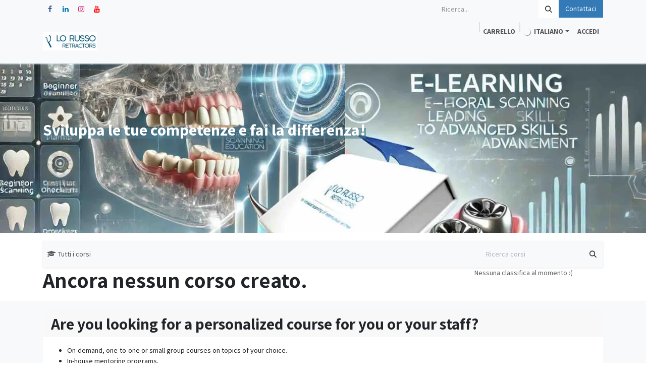

--- FILE ---
content_type: text/html; charset=utf-8
request_url: https://www.lorussoretractors.com/slides
body_size: 12902
content:
<!DOCTYPE html>
<html lang="it-IT" data-website-id="1" data-main-object="ir.ui.view(3388,)">
    <head>
        <meta charset="utf-8"/>
        <meta http-equiv="X-UA-Compatible" content="IE=edge"/>
        <meta name="viewport" content="width=device-width, initial-scale=1"/>
        <meta name="generator" content="Odoo"/>
        <meta name="description" content="Corsi online sulla scansione intraorale di arcate edentule, impianti, denti naturali, per protesi rimovibili o fisse basate su workflow digitale"/>
        <meta name="keywords" content="education,scansione intraorale,arcate edentule,intraoral scanning,edentulous arches"/>
            
        <meta property="og:type" content="website"/>
        <meta property="og:title" content="LO RUSSO RETRACTORS | online courses"/>
        <meta property="og:site_name" content="lorussoretractors"/>
        <meta property="og:url" content="https://www.lorussoretractors.com/slides"/>
        <meta property="og:image" content="https://www.lorussoretractors.com/web/image/website/1/logo?unique=f3ae96b"/>
        <meta property="og:description" content="Corsi online sulla scansione intraorale di arcate edentule, impianti, denti naturali, per protesi rimovibili o fisse basate su workflow digitale"/>
            
        <meta name="twitter:card" content="summary_large_image"/>
        <meta name="twitter:title" content="LO RUSSO RETRACTORS | online courses"/>
        <meta name="twitter:image" content="https://www.lorussoretractors.com/web/image/website/1/logo?unique=f3ae96b"/>
        <meta name="twitter:description" content="Corsi online sulla scansione intraorale di arcate edentule, impianti, denti naturali, per protesi rimovibili o fisse basate su workflow digitale"/>
        
        <link rel="alternate" hreflang="en" href="https://www.lorussoretractors.com/en/slides"/>
        <link rel="alternate" hreflang="it" href="https://www.lorussoretractors.com/slides"/>
        <link rel="alternate" hreflang="x-default" href="https://www.lorussoretractors.com/slides"/>
        <link rel="canonical" href="https://www.lorussoretractors.com/slides"/>
        
        <link rel="preconnect" href="https://fonts.gstatic.com/" crossorigin=""/>
        <title>LO RUSSO RETRACTORS | online courses</title>
        <link type="image/x-icon" rel="shortcut icon" href="/web/image/website/1/favicon?unique=2b299e5"/>
        <link rel="preload" href="/web/static/src/libs/fontawesome/fonts/fontawesome-webfont.woff2?v=4.7.0" as="font" crossorigin=""/>
        <link type="text/css" rel="stylesheet" href="/web/assets/1/ffee24d/web.assets_frontend.min.css"/>
            <script src="/website/static/src/js/content/cookie_watcher.js"></script>
            <script>
                watch3rdPartyScripts(["youtu.be", "youtube.com", "youtube-nocookie.com", "instagram.com", "instagr.am", "ig.me", "vimeo.com", "dailymotion.com", "dai.ly", "youku.com", "tudou.com", "facebook.com", "facebook.net", "fb.com", "fb.me", "fb.watch", "tiktok.com", "x.com", "twitter.com", "t.co", "googletagmanager.com", "google-analytics.com", "google.com", "google.ad", "google.ae", "google.com.af", "google.com.ag", "google.al", "google.am", "google.co.ao", "google.com.ar", "google.as", "google.at", "google.com.au", "google.az", "google.ba", "google.com.bd", "google.be", "google.bf", "google.bg", "google.com.bh", "google.bi", "google.bj", "google.com.bn", "google.com.bo", "google.com.br", "google.bs", "google.bt", "google.co.bw", "google.by", "google.com.bz", "google.ca", "google.cd", "google.cf", "google.cg", "google.ch", "google.ci", "google.co.ck", "google.cl", "google.cm", "google.cn", "google.com.co", "google.co.cr", "google.com.cu", "google.cv", "google.com.cy", "google.cz", "google.de", "google.dj", "google.dk", "google.dm", "google.com.do", "google.dz", "google.com.ec", "google.ee", "google.com.eg", "google.es", "google.com.et", "google.fi", "google.com.fj", "google.fm", "google.fr", "google.ga", "google.ge", "google.gg", "google.com.gh", "google.com.gi", "google.gl", "google.gm", "google.gr", "google.com.gt", "google.gy", "google.com.hk", "google.hn", "google.hr", "google.ht", "google.hu", "google.co.id", "google.ie", "google.co.il", "google.im", "google.co.in", "google.iq", "google.is", "google.it", "google.je", "google.com.jm", "google.jo", "google.co.jp", "google.co.ke", "google.com.kh", "google.ki", "google.kg", "google.co.kr", "google.com.kw", "google.kz", "google.la", "google.com.lb", "google.li", "google.lk", "google.co.ls", "google.lt", "google.lu", "google.lv", "google.com.ly", "google.co.ma", "google.md", "google.me", "google.mg", "google.mk", "google.ml", "google.com.mm", "google.mn", "google.com.mt", "google.mu", "google.mv", "google.mw", "google.com.mx", "google.com.my", "google.co.mz", "google.com.na", "google.com.ng", "google.com.ni", "google.ne", "google.nl", "google.no", "google.com.np", "google.nr", "google.nu", "google.co.nz", "google.com.om", "google.com.pa", "google.com.pe", "google.com.pg", "google.com.ph", "google.com.pk", "google.pl", "google.pn", "google.com.pr", "google.ps", "google.pt", "google.com.py", "google.com.qa", "google.ro", "google.ru", "google.rw", "google.com.sa", "google.com.sb", "google.sc", "google.se", "google.com.sg", "google.sh", "google.si", "google.sk", "google.com.sl", "google.sn", "google.so", "google.sm", "google.sr", "google.st", "google.com.sv", "google.td", "google.tg", "google.co.th", "google.com.tj", "google.tl", "google.tm", "google.tn", "google.to", "google.com.tr", "google.tt", "google.com.tw", "google.co.tz", "google.com.ua", "google.co.ug", "google.co.uk", "google.com.uy", "google.co.uz", "google.com.vc", "google.co.ve", "google.co.vi", "google.com.vn", "google.vu", "google.ws", "google.rs", "google.co.za", "google.co.zm", "google.co.zw", "google.cat"]);
            </script>
        <script id="web.layout.odooscript" type="text/javascript">
            var odoo = {
                csrf_token: "abe599411394ce3ce721662355f7e4c9111d5e22o1800485950",
                debug: "",
            };
        </script>
        <script type="text/javascript">
            odoo.__session_info__ = {"is_admin": false, "is_system": false, "is_public": true, "is_internal_user": false, "is_website_user": true, "uid": null, "registry_hash": "c162219c6909a031922657bc395c60c9d63006f804ed82c0954248ae09e119bc", "is_frontend": true, "profile_session": null, "profile_collectors": null, "profile_params": null, "show_effect": true, "currencies": {"1": {"name": "EUR", "symbol": "\u20ac", "position": "after", "digits": [69, 2]}, "2": {"name": "USD", "symbol": "$", "position": "after", "digits": [69, 2]}}, "quick_login": true, "bundle_params": {"lang": "it_IT", "website_id": 1}, "test_mode": false, "websocket_worker_version": "19.0-2", "translationURL": "/website/translations", "geoip_country_code": "US", "geoip_phone_code": 1, "lang_url_code": "it", "add_to_cart_action": "stay"};
            if (!/(^|;\s)tz=/.test(document.cookie)) {
                const userTZ = Intl.DateTimeFormat().resolvedOptions().timeZone;
                document.cookie = `tz=${userTZ}; path=/`;
            }
        </script>
        <script type="text/javascript" defer="defer" src="/web/assets/1/646ceee/web.assets_frontend_minimal.min.js" onerror="__odooAssetError=1"></script>
        <script type="text/javascript" data-src="/web/assets/1/94af827/web.assets_frontend_lazy.min.js" onerror="__odooAssetError=1"></script>
        
            <script id="tracking_code" async="async" src="about:blank" data-need-cookies-approval="true" data-nocookie-src="https://www.googletagmanager.com/gtag/js?id=G-81N54W5F8T"></script>
            <script id="tracking_code_config">
                window.dataLayer = window.dataLayer || [];
                function gtag(){dataLayer.push(arguments);}
                gtag('consent', 'default', {
                    'ad_storage': 'denied',
                    'ad_user_data': 'denied',
                    'ad_personalization': 'denied',
                    'analytics_storage': 'denied',
                });
                gtag('js', new Date());
                gtag('config', 'G-81N54W5F8T');
                function allConsentsGranted() {
                    gtag('consent', 'update', {
                        'ad_storage': 'granted',
                        'ad_user_data': 'granted',
                        'ad_personalization': 'granted',
                        'analytics_storage': 'granted',
                    });
                }
                    document.addEventListener(
                        "optionalCookiesAccepted",
                        allConsentsGranted,
                        {once: true}
                    );
            </script>
            <script id="plausible_script" name="plausible" defer="defer" data-domain="eldosrl.odoo.com" src="https://download.odoo.com/js/plausi_saas.js"></script>
            
            <script type="application/ld+json">
{
    "@context": "http://schema.org",
    "@type": "Organization",
    "name": "ELDO s.r.l.",
    "logo": "https://www.lorussoretractors.com/logo.png?company=1",
    "url": "https://www.lorussoretractors.com"
}
            </script>

             
                    <script>
            
                if (!window.odoo) {
                    window.odoo = {};
                }
                odoo.__session_info__ = odoo.__session_info__ || {
                    websocket_worker_version: "19.0-2"
                }
                odoo.__session_info__ = Object.assign(odoo.__session_info__, {
                    livechatData: {
                        can_load_livechat: false,
                        serverUrl: "https://lorussoretractors.odoo.com",
                        options: {},
                    },
                    test_mode: false,
                });
            
                    </script>
        
    </head>
    <body class="o_wslides_body">
        



        <div id="wrapwrap" class="   ">
            <a class="o_skip_to_content btn btn-primary rounded-0 visually-hidden-focusable position-absolute start-0" href="#wrap">Passa al contenuto</a>
                <header id="top" data-anchor="true" data-name="Header" data-extra-items-toggle-aria-label="Pulsante articoli extra" class="   o_header_standard" style=" ">
    <nav data-name="Navbar" aria-label="Main" class="navbar navbar-expand-lg navbar-light o_colored_level o_cc o_header_force_no_radius d-none d-lg-block p-0 shadow-sm rounded-0 ">
        
            <div id="o_main_nav" class="o_main_nav">
                <div aria-label="In alto" class="o_header_sales_three_top o_header_hide_on_scroll position-relative border-bottom z-1 o_border_contrast">
                    <div class="container d-flex justify-content-between gap-3 h-100">
                        <ul class="navbar-nav align-items-center gap-3 py-1">
                            
        <li class="">
            <div class="o_header_social_links ">
                <div class="s_social_media o_not_editable oe_unmovable oe_unremovable" data-snippet="s_social_media" data-name="Social Media">
                    <h5 class="s_social_media_title d-none">Seguici</h5>
<a href="/website/social/facebook" class="s_social_media_facebook o_nav-link_secondary nav-link m-0 p-0 text-decoration-none" target="_blank" aria-label="Facebook">
                        <i class="fa fa-facebook fa-stack p-1 o_editable_media" contenteditable="false">​</i>
                    </a>
<a href="/website/social/linkedin" class="s_social_media_linkedin o_nav-link_secondary nav-link m-0 p-0 text-decoration-none" target="_blank" aria-label="LinkedIn">
                        <i class="fa fa-linkedin fa-stack p-1 o_editable_media" contenteditable="false">​</i>
                    </a>
<a href="/website/social/instagram" class="s_social_media_instagram o_nav-link_secondary nav-link m-0 p-0 text-decoration-none" target="_blank" aria-label="Instagram">
                        <i class="fa fa-instagram fa-stack p-1 o_editable_media" contenteditable="false">​</i>
                    </a>
<a href="/website/social/youtube" class="o_nav-link_secondary nav-link m-0 p-0 text-decoration-none s_social_media_youtube" target="_blank" aria-label="YouTube">
                        <i class="fa fa-stack p-1 o_editable_media fa-youtube" contenteditable="false">​</i>
                    </a>
</div>
            </div>
        </li>
                            
                        </ul>
                        <ul class="navbar-nav">
                            
        <li class="">
    <form method="get" class="o_searchbar_form s_searchbar_input h-100 z-0" action="/website/search" data-snippet="s_searchbar_input">
            <div role="search" class="input-group h-100">
        <input type="search" name="search" class="search-query form-control oe_search_box border-0 border-start rounded-0 border-0 bg-light" placeholder="Ricerca..." data-search-type="all" data-limit="5" data-display-image="true" data-display-description="true" data-display-extra-link="true" data-display-detail="true" data-order-by="name asc"/>
        <button type="submit" aria-label="Cerca" title="Cerca" class="btn oe_search_button rounded-0 bg-o-color-4">
            <i class="oi oi-search"></i>
        </button>
    </div>

            <input name="order" type="hidden" class="o_search_order_by oe_unremovable" value="name asc"/>
            
        </form>
        </li>
                            
        <div class="oe_structure oe_structure_solo ">
        <section class="s_text_block oe_unremovable oe_unmovable" data-snippet="s_text_block" data-name="Text">
                <div class="container h-100 h-100">
                    <a href="/contactus" class="btn btn-primary btn_cta oe_unremovable btn_ca w-100 d-flex align-items-center h-100 rounded-0 d-flex align-items-center h-100 rounded-0">Contattaci</a>
                </div>
            </section>
            </div>
                        </ul>
                    </div>
                </div>
                <div aria-label="In basso" class="container d-flex align-items-center py-2">
                    
    <a data-name="Navbar Logo" href="/" class="navbar-brand logo me-4">
            
            <span role="img" aria-label="Logo of lorussoretractors" title="lorussoretractors"><img src="/web/image/website/1/logo/lorussoretractors?unique=2b299e5" class="img img-fluid" width="95" height="40" alt="lorussoretractors" loading="lazy"/></span>
        </a>
    
                    <div class="flex-fill min-w-0">
                        <ul class="o_header_sales_three_small_links navbar-nav justify-content-end align-items-center gap-2 w-100 o_header_separator">
                            
        <li class="position-relative divider d-none"></li> 
        <li class="o_wsale_my_cart  position-relative">
            <a href="/shop/cart" aria-label="Carrello e-commerce" class="nav-link d-flex flex-row-reverse align-items-center text-uppercase fw-bold">
                <div class="d-contains">
                    <sup class="my_cart_quantity badge bg-primary top-0 d-block ms-2 d-none">0</sup>
                </div>
                <span class="">Carrello</span>
            </a>
        </li>
        <li class="o_wsale_my_wish d-none position-relative o_wsale_my_wish_hide_empty">
            <a href="/shop/wishlist" class="nav-link d-flex flex-row-reverse align-items-center text-uppercase fw-bold">
                <div class="d-contains">
                    <sup class="my_wish_quantity o_animate_blink badge bg-primary top-0 d-block ms-2 d-none">0</sup>
                </div>
                <span class="">Lista dei desideri</span>
            </a>
        </li>
        <li data-name="Language Selector" class="o_header_language_selector position-relative">
        <div class="js_language_selector  dropdown d-print-none">
            <button type="button" data-bs-toggle="dropdown" aria-haspopup="true" aria-expanded="true" class="border-0 dropdown-toggle nav-link d-flex align-items-center fw-bold text-uppercase o_nav-link_secondary">
  <img class="o_lang_flag" style="" src="?height=25" loading="lazy"/>
                <span class="ms-1"> Italiano</span>
            </button>
            <div role="menu" class="dropdown-menu dropdown-menu-end">
                    <a class="dropdown-item js_change_lang " role="menuitem" href="/en/slides" data-url_code="en" title="English (US)">
  <img class="o_lang_flag" style="" src="?height=25" loading="lazy"/>
                        <span class="ms-1">English (US)</span>
                    </a>
                    <a class="dropdown-item js_change_lang active" role="menuitem" href="/slides" data-url_code="it" title=" Italiano">
  <img class="o_lang_flag" style="" src="?height=25" loading="lazy"/>
                        <span class="ms-1"> Italiano</span>
                    </a>
            </div>
        </div>
        </li>
                            
            <li class="position-relative o_no_autohide_item">
                <a href="/web/login" class="nav-link fw-bold text-uppercase o_nav-link_secondary">Accedi</a>
            </li>
                            
                        </ul>
                        
    <ul role="menu" id="top_menu" class="nav navbar-nav top_menu o_menu_loading  justify-content-start nav-pills">
        
                            

    <li role="presentation" class="nav-item ">
        <a role="menuitem" href="/" class="nav-link ">
            <span>Home</span>
        </a>
    </li>

    <li role="presentation" class="nav-item ">
        <a role="menuitem" href="/shop" class="nav-link ">
            <span>Negozio</span>
        </a>
    </li>

    <li role="presentation" class="nav-item ">
        <a role="menuitem" href="/retractor-system" class="nav-link ">
            <span>Retractor System</span>
        </a>
    </li>

    <li role="presentation" class="nav-item ">
        <a role="menuitem" href="/slides" class="nav-link active">
            <span>Formazione</span>
        </a>
    </li>

    <li role="presentation" class="nav-item position-static  dropdown">
        <a href="#" data-bs-toggle="dropdown" data-bs-auto-close="outside" role="menuitem" class="dropdown-toggle nav-link o_mega_menu_toggle  " data-bs-display="static">
            <span>Risorse</span>
        </a>
        
        <div data-name="Mega Menu" role="menuitem" class="o_mega_menu dropdown-menu o_no_parent_editor border-top-0">
    












<section class="s_mega_menu_big_icons_subtitles pt24 pb24 o_colored_level o_cc o_cc1" style="position: relative;" data-bs-original-title="" title="" aria-describedby="tooltip229606">
        
        <div class="container">
            <div class="row align-items-start o_we_force_no_transition" data-bs-original-title="" title="" aria-describedby="tooltip863608">
                
                <div class="o_colored_level g- g-height-8 col-lg-4">
                    <nav class="nav flex-column w-100">
    <a href="/slides" class="nav-link px-2 my-2 rounded oe_unremovable" data-name="Menu Item" data-bs-original-title="" title="">
        <div class="d-flex align-items-center">
            <span class="fa fa-mortar-board rounded rounded-circle me-3" style="background-color: rgb(206, 231, 247) !important;"></span>
            <div class="flex-grow-1">
                <h4 class="mt-0 mb-0" data-bs-original-title="" title="" aria-describedby="tooltip81733">Formazione online</h4>
                <font style="font-size: 14px;" data-bs-original-title="" title="" aria-describedby="tooltip907876">Impariamo insieme</font></div>
        </div>
    </a><a href="/event" class="nav-link px-2 my-2 rounded oe_unremovable" data-name="Menu Item" data-bs-original-title="" title="">
        <div class="d-flex align-items-center">
            <span class="fa fa-user me-3 rounded rounded-circle" style="background-color: rgb(206, 231, 247) !important;" data-bs-original-title="" title="" aria-describedby="tooltip752780"></span>
            <div class="flex-grow-1">
                <h4 class="mt-0 mb-0" data-bs-original-title="" title="" aria-describedby="tooltip81733">Formazione in presenza</h4>
                <font style="font-size: 14px;" data-bs-original-title="" title="" aria-describedby="tooltip907876">Incontriamoci per imparare</font></div>
        </div>
    </a>
    <a href="/servizi" class="nav-link px-2 my-2 rounded oe_unremovable" data-name="Menu Item" data-bs-original-title="" title="">
        <div class="d-flex align-items-center">
            <i class="fa rounded rounded-circle me-3 fa-handshake-o" data-bs-original-title="" title="" aria-describedby="tooltip386261" style="background-color: rgb(206, 231, 247) !important;"></i>
            <div class="flex-grow-1">
                <h4 class="mt-0 mb-0" data-bs-original-title="" title="" aria-describedby="tooltip908079">Servizi di consulenza</h4>
                <font style="font-size: 14px;" data-bs-original-title="" title="" aria-describedby="tooltip547425">Trova la soluzione adatta a te</font>
            </div>
        </div>
    </a><a href="/ricerca" class="nav-link px-2 my-2 rounded oe_unremovable" data-name="Menu Item" data-bs-original-title="" title="">
        <div class="d-flex align-items-center">
            <span class="fa fa-refresh rounded-circle me-3 rounded" data-bs-original-title="" title="" aria-describedby="tooltip644496" style="background-color: rgb(206, 231, 247) !important;"></span>
            <div class="flex-grow-1" data-bs-original-title="" title="" aria-describedby="tooltip907123">
                <h4 class="mt-0 mb-0" data-bs-original-title="" title="" aria-describedby="tooltip908079">Ricerca e Sviluppo</h4><font style="font-size: 14px;" data-bs-original-title="" title="" aria-describedby="tooltip547425">Evoluzione di protocolli e tecniche</font></div>
        </div>
    </a>
    <a href="#" class="nav-link px-2 my-2 rounded oe_unremovable" data-name="Menu Item" data-bs-original-title="" title="">
        <div class="d-flex align-items-center" data-bs-original-title="" title="" aria-describedby="tooltip939698"><br></div></a>
                    </nav>
                </div><div class="o_colored_level g- g-height-8 col-lg-4" data-bs-original-title="" title="" aria-describedby="tooltip579260">
                    <nav class="nav flex-column w-100">
    <a href="/scansione-intraorale" class="nav-link px-2 my-2 rounded oe_unremovable" data-name="Menu Item" data-bs-original-title="" title="">
        <div class="d-flex align-items-center">
            <span class="fa fa-check-square-o rounded rounded-circle me-3" style="background-color: rgb(206, 231, 247) !important;"></span>
            <div class="flex-grow-1" data-bs-original-title="" title="" aria-describedby="tooltip57706">
                <h4 class="mt-0 mb-0" data-bs-original-title="" title="" aria-describedby="tooltip81733">Scansione intraorale</h4>
                <font style="font-size: 14px;" data-bs-original-title="" title="" aria-describedby="tooltip907876">Fattori chiave</font></div>
        </div>
    </a><a href="/slides/intraoral-scanning-strategies-for-edentulous-arches-7" class="nav-link px-2 my-2 rounded oe_unremovable" data-name="Menu Item" data-bs-original-title="" title="">
        <div class="d-flex align-items-center">
            <span class="fa fa-code-fork me-3 rounded rounded-circle" style="background-color: rgb(206, 231, 247) !important;"></span>
            <div class="flex-grow-1">
                <h4 class="mt-0 mb-0" data-bs-original-title="" title="" aria-describedby="tooltip81733">Strategie di scansione</h4>
                <font style="font-size: 14px;" data-bs-original-title="" title="" aria-describedby="tooltip907876">per le arcate edentule</font></div>
        </div>
    </a>
    <a href="/retractor-system" class="nav-link px-2 my-2 rounded oe_unremovable" data-name="Menu Item" data-bs-original-title="" title="">
        <div class="d-flex align-items-center" data-bs-original-title="" title="" aria-describedby="tooltip123091">
            <span class="fa fa-thumbs-o-up rounded rounded-circle me-3" style="background-color: rgb(206, 231, 247) !important;"></span>
            <div class="flex-grow-1" data-bs-original-title="" title="" aria-describedby="tooltip736870">
                <h4 class="mt-0 mb-0" data-bs-original-title="" title="" aria-describedby="tooltip908079">Strumenti ausiliari</h4>
                <font style="font-size: 14px;" data-bs-original-title="" title="" aria-describedby="tooltip547425">per la scansione intraorale</font>
            </div>
        </div>
    </a><a href="/blog" class="nav-link px-2 my-2 rounded oe_unremovable" data-name="Menu Item" data-bs-original-title="" title="">
        <div class="d-flex align-items-center">
            <span class="fa fa-refresh rounded-circle me-3 rounded" data-bs-original-title="" title="" aria-describedby="tooltip644496" style="background-color: rgb(206, 231, 247) !important;"></span>
            <div class="flex-grow-1" data-bs-original-title="" title="" aria-describedby="tooltip907123">
                <h4 class="mt-0 mb-0" data-bs-original-title="" title="" aria-describedby="tooltip908079">Blog</h4><font style="font-size: 14px;" data-bs-original-title="" title="" aria-describedby="tooltip547425">Scopri il nostro blog</font></div>
        </div>
    </a>
    <a href="#" class="nav-link px-2 my-2 rounded oe_unremovable" data-name="Menu Item" data-bs-original-title="" title="">
        <div class="d-flex align-items-center" data-bs-original-title="" title="" aria-describedby="tooltip939698"><br></div></a>
                    </nav>
                </div><div class="o_colored_level g- g-height-8 col-lg-4 o_we_force_no_transition">
                    <nav class="nav flex-column w-100" data-bs-original-title="" title="" aria-describedby="tooltip571902">
    <a href="/faq" class="nav-link px-2 my-2 rounded oe_unremovable" data-name="Menu Item" data-bs-original-title="" title="">
        <div class="d-flex align-items-center">
            <span class="fa fa-th-list rounded rounded-circle me-3" style="background-color: rgb(206, 231, 247) !important;"></span>
            <div class="flex-grow-1">
                <h4 class="mt-0 mb-0" data-bs-original-title="" title="" aria-describedby="tooltip81733">FAQ</h4><font style="font-size: 14px;" data-bs-original-title="" title="" aria-describedby="tooltip907876">La risposta a molte domande</font></div>
        </div>
    </a><a href="/manuali-istruzioni" class="nav-link px-2 my-2 rounded oe_unremovable" data-name="Menu Item" data-bs-original-title="" title="">
        <div class="d-flex align-items-center">
            <span class="fa fa-file-pdf-o me-3 rounded rounded-circle" style="background-color: rgb(206, 231, 247) !important; color: rgb(99, 0, 0) !important;"></span>
            <div class="flex-grow-1">
                <h4 class="mt-0 mb-0" data-bs-original-title="" title="" aria-describedby="tooltip81733">Manuali d'uso</h4>
                <font style="font-size: 14px;" data-bs-original-title="" title="" aria-describedby="tooltip907876">Istruzioni per un utilizzo corretto dei nostri<br>dispositivi</font></div>
        </div>
    </a><a href="/support" class="nav-link px-2 my-2 rounded oe_unremovable" data-name="Menu Item" data-bs-original-title="" title="">
        <div class="d-flex align-items-center">
            <span class="fa fa-handshake-o me-3 rounded rounded-circle" style="background-color: rgb(206, 231, 247) !important; color: rgb(41, 82, 24) !important;"></span>
            <div class="flex-grow-1">
                <h4 class="mt-0 mb-0" data-bs-original-title="" title="" aria-describedby="tooltip81733">Sorveglianza Post-Market</h4>
                <font style="font-size: 14px;" data-bs-original-title="" title="" aria-describedby="tooltip907876">Inviaci le tue segnalazioni relative ai <br>nostri dispositivi</font></div></div></a>
    <a href="/support" class="nav-link px-2 my-2 rounded oe_unremovable" data-name="Menu Item" data-bs-original-title="" title="">
        <div class="d-flex align-items-center"><div class="flex-grow-1"><h4 class="mt-0 mb-0" data-bs-original-title="" title="" aria-describedby="tooltip908079"><br></h4></div>
        <br></div>
    </a>
        <div class="d-flex align-items-center"><div class="flex-grow-1" data-bs-original-title="" title="" aria-describedby="tooltip907123"><h4 class="mt-0 mb-0" data-bs-original-title="" title="" aria-describedby="tooltip908079"><br></h4></div><a href="/ricerca" class="nav-link px-2 my-2 rounded oe_unremovable" data-name="Menu Item" data-bs-original-title="" title="" aria-describedby="popover476053">
        </a></div><a href="/ricerca" class="nav-link px-2 my-2 rounded oe_unremovable" data-name="Menu Item" data-bs-original-title="" title="" aria-describedby="popover476053">
    </a>
    <a href="#" class="nav-link px-2 my-2 rounded oe_unremovable" data-name="Menu Item" data-bs-original-title="" title="">
        <div class="d-flex align-items-center" data-bs-original-title="" title="" aria-describedby="tooltip939698"><br></div></a>
                    </nav>
                </div>
                
            </div>
        </div>
    </section></div>
        
        <ul role="menu" class="dropdown-menu ">
        </ul>
        
    </li>

    <li role="presentation" class="nav-item ">
        <a role="menuitem" href="/blog" class="nav-link ">
            <span>Blog</span>
        </a>
    </li>
                        
    </ul>
                    </div>
                </div>
            </div>
        
    </nav>

    <nav data-name="Navbar" aria-label="Mobile" class="navbar  navbar-light o_colored_level o_cc o_header_mobile d-block d-lg-none shadow-sm o_header_force_no_radius">
        

        <div class="o_main_nav container flex-wrap justify-content-between">
            <div class="d-flex flex-grow-1">
                
    <a data-name="Navbar Logo" href="/" class="navbar-brand logo ">
            
            <span role="img" aria-label="Logo of lorussoretractors" title="lorussoretractors"><img src="/web/image/website/1/logo/lorussoretractors?unique=2b299e5" class="img img-fluid" width="95" height="40" alt="lorussoretractors" loading="lazy"/></span>
        </a>
    
                <ul class="o_header_mobile_buttons_wrap navbar-nav d-flex flex-row align-items-center gap-2 mb-0 ms-auto">
        <li class=" divider d-none"></li> 
        <li class="o_wsale_my_cart  ">
            <a href="/shop/cart" aria-label="Carrello e-commerce" class="o_navlink_background_hover btn position-relative rounded-circle border-0 p-1 text-reset">
                <div class="">
                    <i class="fa fa-shopping-cart fa-stack"></i>
                    <sup class="my_cart_quantity badge bg-primary position-absolute top-0 end-0 mt-n1 me-n1 rounded-pill d-none">0</sup>
                </div>
            </a>
        </li>
        <li class="o_wsale_my_wish d-none  o_wsale_my_wish_hide_empty">
            <a href="/shop/wishlist" class="o_navlink_background_hover btn position-relative rounded-circle border-0 p-1 text-reset">
                <div class="">
                    <i class="fa fa-1x fa-heart fa-stack"></i>
                    <sup class="my_wish_quantity o_animate_blink badge bg-primary position-absolute top-0 end-0 mt-n1 me-n1 d-none">0</sup>
                </div>
            </a>
        </li></ul>
            </div>
            <button class="nav-link btn p-2 o_not_editable" type="button" data-bs-toggle="offcanvas" data-bs-target="#top_menu_collapse_mobile" aria-controls="top_menu_collapse_mobile" aria-expanded="false" aria-label="Commuta navigazione">
                <span class="navbar-toggler-icon"></span>
            </button>
            <div id="top_menu_collapse_mobile" class="offcanvas offcanvas-end o_navbar_mobile">
                <div class="offcanvas-header justify-content-end o_not_editable">
                    <button type="button" class="nav-link btn-close" data-bs-dismiss="offcanvas" aria-label="Chiudi"></button>
                </div>
                <div class="offcanvas-body d-flex flex-column justify-content-between h-100 w-100 pt-0">
                    <ul class="navbar-nav">
                        
        <li class="">
    <form method="get" class="o_searchbar_form s_searchbar_input " action="/website/search" data-snippet="s_searchbar_input">
            <div role="search" class="input-group mb-3">
        <input type="search" name="search" class="search-query form-control oe_search_box rounded-start-pill text-bg-light ps-3 border-0 bg-light" placeholder="Ricerca..." data-search-type="all" data-limit="0" data-display-image="true" data-display-description="true" data-display-extra-link="true" data-display-detail="true" data-order-by="name asc"/>
        <button type="submit" aria-label="Cerca" title="Cerca" class="btn oe_search_button rounded-end-pill bg-o-color-3 pe-3">
            <i class="oi oi-search"></i>
        </button>
    </div>

            <input name="order" type="hidden" class="o_search_order_by oe_unremovable" value="name asc"/>
            
        </form>
        </li>
                        
                        <li>
    <ul role="menu" class="nav navbar-nav top_menu  o_mega_menu_is_offcanvas mx-n3  ">
        
                                

    <li role="presentation" class="nav-item border-top  px-0">
        <a role="menuitem" href="/" class="nav-link p-3 text-wrap ">
            <span>Home</span>
        </a>
    </li>

    <li role="presentation" class="nav-item border-top  px-0">
        <a role="menuitem" href="/shop" class="nav-link p-3 text-wrap ">
            <span>Negozio</span>
        </a>
    </li>

    <li role="presentation" class="nav-item border-top  px-0">
        <a role="menuitem" href="/retractor-system" class="nav-link p-3 text-wrap ">
            <span>Retractor System</span>
        </a>
    </li>

    <li role="presentation" class="nav-item border-top  px-0">
        <a role="menuitem" href="/slides" class="nav-link p-3 text-wrap active">
            <span>Formazione</span>
        </a>
    </li>

    <li role="presentation" class="nav-item border-top  position-static  dropdown">
        <a href="#" data-bs-toggle="dropdown" data-bs-auto-close="outside" role="menuitem" class="dropdown-toggle nav-link p-3 text-wrap o_mega_menu_toggle  d-flex justify-content-between align-items-center" data-bs-display="static">
            <span>Risorse</span>
        </a>
        
        
        <div class="o_mega_nav o_cc1 position-fixed top-0 end-0 invisible d-flex align-items-center w-100">
            <button class="btn nav-link oi oi-chevron-left ms-n2 px-2"></button>
        </div>
        
    </li>

    <li role="presentation" class="nav-item border-top border-bottom px-0">
        <a role="menuitem" href="/blog" class="nav-link p-3 text-wrap ">
            <span>Blog</span>
        </a>
    </li>
                            
    </ul>
                        </li>
                        
                        
        <li class="">
            <div class="o_header_social_links mt-2">
                <div class="s_social_media o_not_editable oe_unmovable oe_unremovable" data-snippet="s_social_media" data-name="Social Media">
                    <h5 class="s_social_media_title d-none">Seguici</h5>
<a href="/website/social/facebook" class="s_social_media_facebook o_nav-link_secondary nav-link m-0 p-0 text-decoration-none" target="_blank" aria-label="Facebook">
                        <i class="fa fa-facebook fa-stack p-1 o_editable_media" contenteditable="false">​</i>
                    </a>
<a href="/website/social/linkedin" class="s_social_media_linkedin o_nav-link_secondary nav-link m-0 p-0 text-decoration-none" target="_blank" aria-label="LinkedIn">
                        <i class="fa fa-linkedin fa-stack p-1 o_editable_media" contenteditable="false">​</i>
                    </a>
<a href="/website/social/instagram" class="s_social_media_instagram o_nav-link_secondary nav-link m-0 p-0 text-decoration-none" target="_blank" aria-label="Instagram">
                        <i class="fa fa-instagram fa-stack p-1 o_editable_media" contenteditable="false">​</i>
                    </a>
<a href="/website/social/youtube" class="o_nav-link_secondary nav-link m-0 p-0 text-decoration-none s_social_media_youtube" target="_blank" aria-label="YouTube">
                        <i class="fa fa-stack p-1 o_editable_media fa-youtube" contenteditable="false">​</i>
                    </a>
</div>
            </div>
        </li>
                    </ul>
                    <ul class="navbar-nav gap-2 mt-3 w-100">
                        
        <li data-name="Language Selector" class="o_header_language_selector ">
        <div class="js_language_selector dropup dropdown d-print-none">
            <button type="button" data-bs-toggle="dropdown" aria-haspopup="true" aria-expanded="true" class="border-0 dropdown-toggle nav-link d-flex align-items-center w-100">
  <img class="o_lang_flag" style="" src="?height=25" loading="lazy"/>
                <span class="me-auto small"> Italiano</span>
            </button>
            <div role="menu" class="dropdown-menu w-100">
                    <a class="dropdown-item js_change_lang " role="menuitem" href="/en/slides" data-url_code="en" title="English (US)">
  <img class="o_lang_flag" style="" src="?height=25" loading="lazy"/>
                        <span class="me-auto small">English (US)</span>
                    </a>
                    <a class="dropdown-item js_change_lang active" role="menuitem" href="/slides" data-url_code="it" title=" Italiano">
  <img class="o_lang_flag" style="" src="?height=25" loading="lazy"/>
                        <span class="me-auto small"> Italiano</span>
                    </a>
            </div>
        </div>
        </li>
                        
            <li class=" o_no_autohide_item">
                <a href="/web/login" class="nav-link o_nav_link_btn w-100 border text-center">Accedi</a>
            </li>
                        
                        
        <div class="oe_structure oe_structure_solo ">
        <section class="s_text_block oe_unremovable oe_unmovable" data-snippet="s_text_block" data-name="Text">
                <div class="container h-100">
                    <a href="/contactus" class="btn btn-primary btn_cta oe_unremovable btn_ca w-100 d-flex align-items-center h-100 rounded-0 w-100">Contattaci</a>
                </div>
            </section>
            </div>
                    </ul>
                </div>
            </div>
        </div>
    
    </nav>
    </header>
                <main>
                    
    <div id="wrap" class="wrap o_wslides_wrap">
      <div class="oe_structure oe_empty">
        <section class="s_banner overflow-hidden o_colored_level pb96 oe_img_bg o_bg_img_center" style="background-size: cover; background-position: 55% 65%; background-image: url(&#34;/web/image/11442-6868686a/elearning1.webp&#34;) !important;" data-snippet="s_banner" data-name="Banner" data-mimetype="image/webp" data-original-id="11441" data-original-src="/web/image/11441-83a87371/elearning1.jpg" data-mimetype-before-conversion="image/jpeg" data-resize-width="1920">
          <div class="align-items-center d-flex mb-5 mt-lg-5 pt-lg-4 pb-lg-1 container">
            <div class="text-white">
              
              <p><font class="text-100"><span class="o_text_highlight o_translate_inline o_text_highlight_underline" style="--text-highlight-width: 4px; --text-highlight-color: #F8F9FA;"></span></font><br/></p>
              <div class="row mt-1 mb-3">
                <div class="col o_colored_level">
                  <p><strong><font style="background-color: rgba(74, 123, 140, 0.6);"><span class="h3-fs">Sviluppa le tue competenze e fai la differenza!</span></font></strong></p>
                </div>
              </div>
            </div>
          </div>
        </section>
      </div>
      <div class="container mt16 o_wslides_home_nav position-relative">
        <nav class="navbar navbar-expand-lg navbar-light shadow-sm">
    <form method="get" class="o_searchbar_form s_searchbar_input o_wslides_nav_navbar_right order-lg-3" action="/slides/all" data-snippet="s_searchbar_input">
            <div role="search" class="input-group ">
        <input type="search" name="search" class="search-query form-control oe_search_box  border-0 bg-light" placeholder="Ricerca corsi" data-search-type="slides" data-limit="5" data-display-image="true" data-display-description="true" data-display-extra-link="true" data-display-detail="false" data-order-by="name asc"/>
        <button type="submit" aria-label="Cerca" title="Cerca" class="btn oe_search_button btn-light">
            <i class="oi oi-search"></i>
        </button>
    </div>

            <input name="order" type="hidden" class="o_search_order_by oe_unremovable" value="name asc"/>
            
          
        </form>
          <button class="navbar-toggler px-2 order-1" type="button" data-bs-toggle="collapse" data-bs-target="#navbarSlidesHomepage" aria-controls="navbarSlidesHomepage" aria-expanded="false" aria-label="Commuta navigazione">
            <span class="navbar-toggler-icon"></span>
          </button>
          <div class="collapse navbar-collapse order-2" id="navbarSlidesHomepage">
            <div class="navbar-nav pt-3 pt-lg-0">
              <a class="nav-link nav-link me-md-2 o_wslides_home_all_slides" href="/slides/all"><i class="fa fa-graduation-cap me-1"></i>Tutti i corsi</a>
            </div>
          </div>
        </nav>
        <div class="o_wprofile_email_validation_container">

        </div>
      </div>
      <div class="container o_wslides_home_main">
        <div class="row">
            <div class="col-lg-3 order-3 order-lg-2">
              <div class="row">
                <div class="col-12 col-md-5 col-lg-12">
                  <div class="ps-md-5 ps-lg-0">
    <div class="o_wslides_home_aside"><p class="text-muted">Nessuna classifica al momento :(</p>
    </div>
                  </div>
                </div>
              </div>
            </div>
          <div class="col-lg-9 pe-lg-5 order-lg-1">
            <div class="o_wslides_home_content_section mb-3">
              <p class="h2">Ancora nessun corso creato.</p>
            </div>
          </div>
        </div>
      </div>
  <section class="s_banner o_colored_level bg-white-75" style="background-image: none;">
    <div class="oe_structure oe_empty" data-editor-message="TRASCINA QUI I VARI COMPONENTI">
      <section class="s_call_to_action o_colored_level o_cc o_cc1 bg-100 pt4 pb0" data-snippet="s_call_to_action" data-name="Call to Action" style="background-image: none;" data-bs-original-title="" title="" aria-describedby="tooltip580863">
        <div class="container">
          <div class="row" data-bs-original-title="" title="" aria-describedby="tooltip129380">
            <div class="o_colored_level col-lg-12 pb0">
              <div class="s_card card bg-white w-100" data-snippet="s_card" data-name="Card">
                <h3 class="card-header">Are you looking for a personalized course for you or your staff?</h3>
                <div class="card-body">
                  <ul class="card-text">
                    <li>On-demand, one-to-one or small group courses on topics of your choice.</li>
                    <span style="font-size: 18px;">
                    </span>
                    <li>In-house mentoring programs.
                    </li>
                    <span style="font-size: 18px;">
                    </span>
                    <li>
                      Implementation&nbsp;of&nbsp;digital workflows for dental practices or dental laboratories.​
                    </li>
                  </ul>
                </div>
                <div class="card-footer" style="text-align: right;" data-bs-original-title="" title="" aria-describedby="tooltip40902">
                  <small><a href="/contactus" class="btn btn-primary" data-bs-original-title="" title="">CONTACT US</a>&nbsp;</small>
                  <br/>
                </div>
              </div>
            </div>
          </div>
        </div>
      </section>
    </div>
  </section>
    </div>
  
        <div id="o_shared_blocks" class="oe_unremovable"></div>
                </main>
                <footer id="bottom" data-anchor="true" data-name="Footer" class="o_footer o_colored_level o_cc ">
                    <div id="footer" class="oe_structure oe_structure_solo">
      <section class="s_text_block pb16 pt8" data-snippet="s_text_block" data-name="Text">
        <div class="container">
          <div class="row o_grid_mode" data-bs-original-title="" title="" aria-describedby="tooltip854004" data-row-count="4">
            <div class="o_colored_level o_grid_item g-height-4 g-col-lg-2 col-lg-2" data-bs-original-title="" title="" aria-describedby="tooltip870297" style="grid-area: 1 / 9 / 5 / 11; z-index: 7;">
              <p style="text-align: justify;">Rimani aggiornato con le nostre ultime news relative alla scansione intraorale delle arcate edentule. Iscriviti alla nostra newsletter!</p><div class="s_newsletter_subscribe_form s_newsletter_list js_subscribe" data-vxml="001" data-list-id="1" data-name="Newsletter" data-snippet="s_newsletter_subscribe_form">
        <div class="js_subscribed_wrap d-none">
            <p class="h4-fs text-center text-success"><i class="fa fa-check-circle-o" role="img"></i> Thanks for registering!</p>
        </div>
        <div class="js_subscribe_wrap">
            <div class="input-group">
                <input type="email" name="email" class="js_subscribe_value form-control" placeholder="johnsmith@example.com"/>
                <a role="button" href="#" class="btn btn-primary js_subscribe_btn o_submit">Iscriviti</a>
            </div>
        </div>
    </div>
            </div>
            <div class="o_colored_level o_grid_item g-col-lg-2 g-height-4 col-lg-2" data-bs-original-title="" title="" aria-describedby="tooltip192107" style="z-index: 1; grid-area: 1 / 1 / 5 / 3;">
              <h5>Esplora</h5>
              <ul class="list-unstyled">
                <li class="list-item py-1">
                  <a href="/aboutus" data-bs-original-title="" title="">Chi siamo</a>
                  <br/>
                </li>
                <li class="list-item py-1">
                  <a href="/shop" data-bs-original-title="" title="">Shop online</a>
                </li>
                <li class="list-item py-1">
                  <a href="/slides">Formazione</a>
                </li>
                <li class="list-item py-1">
                  <a href="#">Blog</a>
                </li>
              </ul>
            </div>
            <div class="o_colored_level o_grid_item g-col-lg-2 g-height-4 col-lg-2" style="z-index: 2; grid-area: 1 / 3 / 5 / 5;" data-bs-original-title="" title="" aria-describedby="tooltip613681">
              <h5>Servizi</h5>
              <ul class="list-unstyled">
                <li class="py-1" data-bs-original-title="" title="" aria-describedby="tooltip226602">
                  <a href="/slides" data-bs-original-title="" title="">Formazione</a>
                </li>
                <li class="py-1" data-bs-original-title="" title="" aria-describedby="tooltip604246">
                  <a href="/ricerca">Ricerca e Sviluppo</a>
                </li>
                <li class="py-1" data-bs-original-title="" title="" aria-describedby="tooltip285472">
                  <a href="/servizi" data-bs-original-title="" title="">Consulenza</a>
                  <br/>
                </li>
                <li class="py-1" data-bs-original-title="" title="" aria-describedby="tooltip417588">
                  <a href="/manuali-istruzioni" data-bs-original-title="" title="">Manuali d'uso</a>
                  <br/>
                </li>
              </ul>
            </div>
            <div class="o_colored_level o_grid_item g-col-lg-2 g-height-3 col-lg-2" style="z-index: 3; grid-area: 1 / 5 / 4 / 7;">
              <h5>Seguici</h5>
              <ul class="list-unstyled">
                <li class="py-1">
                  <i class="fa fa-fw fa-facebook-square me-2 fa-1x" data-bs-original-title="" title="" aria-describedby="tooltip309045" style="color: rgb(8, 82, 148) !important;" contenteditable="false">​</i>
                  <a href="/website/social/facebook" target="_blank" data-bs-original-title="" title="">Facebook</a>
                </li>
                <li class="py-1">
                  <i class="fa fa-fw fa-instagram me-2 fa-1x" data-bs-original-title="" title="" aria-describedby="tooltip772259" contenteditable="false">​</i>
                  <a href="https://www.instagram.com/lorussoretractors/" target="_blank" data-bs-original-title="" title="">Instagram</a>
                </li>
                <li class="py-1"><span class="fa fa-youtube-play fa-fw me-2 fa-1x o_we_force_no_transition" style="color: rgb(255, 0, 0) !important;" contenteditable="false">​</span>&nbsp;<a href="https://www.youtube.com/@lorussoretractors">YouTube</a></li><li class="py-1"><a href="/contactus">Contattaci</a></li>
              </ul>
            </div>
            <div class="o_colored_level o_grid_item g-col-lg-2 g-height-4 col-lg-2" style="z-index: 6; grid-area: 1 / 7 / 5 / 9;" data-bs-original-title="" title="" aria-describedby="tooltip613681">
              <h5>Note legali</h5>
              <ul class="list-unstyled">
                <li class="py-1" data-bs-original-title="" title="" aria-describedby="tooltip226602">
                  <a href="/general-terms-conditions">Condizioni d'uso</a>&nbsp;
                  <br/>
                </li>
                <li class="py-1" data-bs-original-title="" title="" aria-describedby="tooltip604246">
                  <a href="/privacy-policy" data-bs-original-title="" title="">Privacy policy</a>
                  <br/>
                </li>
                <li class="py-1" data-bs-original-title="" title="" aria-describedby="tooltip285472">
                  <a href="/cookie-policy" data-bs-original-title="" title="">Cookie policy</a>
                  <br/>
                </li>
                <li class="py-1" data-bs-original-title="" title="" aria-describedby="tooltip417588">
                  <a href="/informativa-legale" data-bs-original-title="" title="" aria-describedby="tooltip525982">Informativa legale</a>
                  <br/>
                </li>
              </ul>
            </div>
          <div class="o_colored_level o_grid_item g-height-4 g-col-lg-2 col-lg-2" style="z-index: 6; grid-area: 1 / 11 / 5 / 13;" data-bs-original-title="" title="" aria-describedby="tooltip613681">
              
              <p><img src="/web/image/11364-061af76e/isocertified.webp" alt="" class="img img-fluid o_we_custom_image" data-mimetype="image/webp" data-original-id="11363" data-original-src="/web/image/11363-24d62b81/isocertified.jpg" data-mimetype-before-conversion="image/jpeg" loading="lazy" data-x="-2.4535928844215956e-14" data-width="399.99999999999994" data-height="441.99999999999994" data-scale-x="1" data-scale-y="1" data-aspect-ratio="0/0" style="transform: translateY(-7.7%) scaleX(0.82) scaleY(0.83);"/></p><p>&nbsp;<br/>
                </p>
            </div></div>
        </div>
      </section>
    </div>
        <div id="o_footer_scrolltop_wrapper" class="container h-0 d-flex align-items-center justify-content-center">
            <a id="o_footer_scrolltop" role="button" href="#top" title="Scorri in alto" class="btn btn-primary rounded-circle d-flex align-items-center justify-content-center">
                <span class="oi fa-1x oi-chevron-up"></span>
            </a>
        </div>
  <div class="o_footer_copyright o_colored_level o_cc" data-name="Copyright">
                        <div class="container py-3">
                            <div class="row row-gap-2">
                                <div class="col-sm text-center text-sm-start text-muted">
                                    <span class="o_footer_copyright_name me-2">Copyright ©&nbsp;ELDO s.r.l.&nbsp; -&nbsp;&nbsp;<a title="" data-bs-original-title="" href="https://info@lorussoretractor.com">info@lorussoretractors</a>
                  <a title="" data-bs-original-title="" href="https://info@lorussoretractor.com">.com</a>&nbsp; &nbsp;-&nbsp; &nbsp;Tel.+39 08271916453</span>
        <div class="js_language_selector  dropup d-print-none">
            <button type="button" data-bs-toggle="dropdown" aria-haspopup="true" aria-expanded="true" class="border-0 dropdown-toggle btn btn-sm btn-outline-secondary">
  <img class="o_lang_flag" style="" src="?height=25" loading="lazy"/>
                <span class=""> Italiano</span>
            </button>
            <div role="menu" class="dropdown-menu ">
                    <a class="dropdown-item js_change_lang " role="menuitem" href="/en/slides" data-url_code="en" title="English (US)">
  <img class="o_lang_flag" style="" src="?height=25" loading="lazy"/>
                        <span class="">English (US)</span>
                    </a>
                    <a class="dropdown-item js_change_lang active" role="menuitem" href="/slides" data-url_code="it" title=" Italiano">
  <img class="o_lang_flag" style="" src="?height=25" loading="lazy"/>
                        <span class=""> Italiano</span>
                    </a>
            </div>
        </div>
  </div>
                                <div class="text-center o_not_editable small col-md mt-auto mb-0 text-md-end">
        <div class="o_brand_promotion">
        Fornito da 
            <a target="_blank" class="badge text-bg-light" href="http://www.odoo.com?utm_source=db&amp;utm_medium=website">
                <img alt="Odoo" src="/web/static/img/odoo_logo_tiny.png" width="62" height="20" style="width: auto; height: 1em; vertical-align: baseline;" loading="lazy"/>
            </a>
        - 
                    Il n° 1 tra gli <a target="_blank" href="http://www.odoo.com/app/ecommerce?utm_source=db&amp;utm_medium=website">e-commerce open source</a>
                
        </div>
                                </div>
                            </div>
                        </div>
                    </div>
                </footer>
        <div id="website_cookies_bar" class="s_popup o_snippet_invisible o_no_save d-none" data-name="Cookies Bar" data-vcss="001" data-invisible="1">
            <div class="modal s_popup_bottom s_popup_no_backdrop o_cookies_discrete modal_shown" data-show-after="500" data-display="afterDelay" data-consents-duration="999" data-bs-focus="false" data-bs-backdrop="false" data-bs-keyboard="false" tabindex="-1" style="display: none;" aria-hidden="true">
                <div class="modal-dialog d-flex s_popup_size_full">
                    <div class="modal-content oe_structure">
                    <section class="o_colored_level o_cc o_cc1">
                            <div class="container">
                                <div class="row">
                                    <div class="col-lg-8 pt16">
                                        <p>
                                            <span class="pe-1">Usiamo cookies per fornire una migliore esperienza utente su questo sito.</span>
                                            <a href="/cookie-policy" class="o_cookies_bar_text_policy btn btn-link btn-sm px-0">Politica sui cookie</a>
                                        </p>
                                    </div>
                                    <div class="col-lg-4 text-end pt16 pb16">
                                        <a href="#" id="cookies-consent-essential" role="button" class="js_close_popup btn btn-outline-primary rounded-circle btn-sm px-2">Solo essenziali</a>
                                        <a href="#" id="cookies-consent-all" role="button" class="js_close_popup btn btn-outline-primary rounded-circle btn-sm">Accetto</a>
                                    </div>
                                </div>
                            </div>
                        </section>
                        
                        </div>
                </div>
            </div>
        </div>
            </div>
        
        </body>
</html>

--- FILE ---
content_type: application/javascript; charset=utf-8
request_url: https://www.lorussoretractors.com/web/assets/1/646ceee/web.assets_frontend_minimal.min.js
body_size: 10257
content:

/* /web/static/src/polyfills/object.js */
if(!Object.hasOwn){Object.hasOwn=(obj,key)=>Object.prototype.hasOwnProperty.call(obj,key);};

/* /web/static/src/polyfills/array.js */
if(!Array.prototype.at){Object.defineProperty(Array.prototype,"at",{enumerable:false,value:function(index){if(index>=0){return this[index];}
return this[this.length+index];}});};

/* /web/static/src/polyfills/promise.js */
if(!Promise.withResolvers){Promise.withResolvers=function withResolvers(){let resolve,reject;const promise=new Promise((res,rej)=>{resolve=res;reject=rej;});return{promise,resolve,reject};};};

/* /web/static/src/module_loader.js */
(function(odoo){"use strict";if(odoo.loader){return;}
class ModuleLoader{bus=new EventTarget();checkErrorProm=null;factories=new Map();failed=new Set();jobs=new Set();modules=new Map();constructor(root){this.root=root;const strDebug=new URLSearchParams(location.search).get("debug");this.debug=Boolean(strDebug&&strDebug!=="0");}
addJob(name){this.jobs.add(name);this.startModules();}
define(name,deps,factory,lazy=false){if(typeof name!=="string"){throw new Error(`Module name should be a string, got: ${String(name)}`);}
if(!Array.isArray(deps)){throw new Error(`Module dependencies should be a list of strings, got: ${String(deps)}`);}
if(typeof factory!=="function"){throw new Error(`Module factory should be a function, got: ${String(factory)}`);}
if(this.factories.has(name)){return;}
this.factories.set(name,{deps,fn:factory,ignoreMissingDeps:globalThis.__odooIgnoreMissingDependencies,});if(!lazy){this.addJob(name);this.checkErrorProm||=Promise.resolve().then(()=>{this.checkErrorProm=null;this.reportErrors(this.findErrors());});}}
findErrors(moduleNames){const findCycle=(currentModuleNames,visited)=>{for(const name of currentModuleNames||[]){if(visited.has(name)){const cycleModuleNames=[...visited,name];return cycleModuleNames.slice(cycleModuleNames.indexOf(name)).map((j)=>`"${j}"`).join(" => ");}
const cycle=findCycle(dependencyGraph[name],new Set(visited).add(name));if(cycle){return cycle;}}
return null;};moduleNames||=this.jobs;const dependencyGraph=Object.create(null);const missing=new Set();const unloaded=new Set();for(const moduleName of moduleNames){const{deps,ignoreMissingDeps}=this.factories.get(moduleName);dependencyGraph[moduleName]=deps;if(ignoreMissingDeps){continue;}
unloaded.add(moduleName);for(const dep of deps){if(!this.factories.has(dep)){missing.add(dep);}}}
const cycle=findCycle(moduleNames,new Set());const errors={};if(cycle){errors.cycle=cycle;}
if(this.failed.size){errors.failed=this.failed;}
if(missing.size){errors.missing=missing;}
if(unloaded.size){errors.unloaded=unloaded;}
return errors;}
findJob(){for(const job of this.jobs){if(this.factories.get(job).deps.every((dep)=>this.modules.has(dep))){return job;}}
return null;}
async reportErrors(errors){if(!Object.keys(errors).length){return;}
if(errors.failed){console.error("The following modules failed to load because of an error:",[...errors.failed,]);}
if(errors.missing){console.error("The following modules are needed by other modules but have not been defined, they may not be present in the correct asset bundle:",[...errors.missing]);}
if(errors.cycle){console.error("The following modules could not be loaded because they form a dependency cycle:",errors.cycle);}
if(errors.unloaded){console.error("The following modules could not be loaded because they have unmet dependencies, this is a secondary error which is likely caused by one of the above problems:",[...errors.unloaded]);}
const document=this.root?.ownerDocument||globalThis.document;if(document.readyState==="loading"){await new Promise((resolve)=>document.addEventListener("DOMContentLoaded",resolve));}
if(this.debug){const style=document.createElement("style");style.className="o_module_error_banner";style.textContent=`
                    body::before {
                        font-weight: bold;
                        content: "An error occurred while loading javascript modules, you may find more information in the devtools console";
                        position: fixed;
                        left: 0;
                        bottom: 0;
                        z-index: 100000000000;
                        background-color: #C00;
                        color: #DDD;
                    }
                `;document.head.appendChild(style);}}
startModules(){let job;while((job=this.findJob())){this.startModule(job);}}
startModule(name){const require=(dependency)=>this.modules.get(dependency);this.jobs.delete(name);const factory=this.factories.get(name);let module=null;try{module=factory.fn(require);}catch(error){this.failed.add(name);throw new Error(`Error while loading "${name}":\n${error}`);}
this.modules.set(name,module);this.bus.dispatchEvent(new CustomEvent("module-started",{detail:{moduleName:name,module},}));return module;}}
const loader=new ModuleLoader();odoo.define=loader.define.bind(loader);odoo.loader=loader;if(odoo.debug&&!loader.debug){odoo.debug="";}})((globalThis.odoo||={}));;

/* /web/static/src/polyfills/set.js */
odoo.define('@web/polyfills/set',[],function(require){'use strict';let __exports={};const difference=__exports.difference=function(s){if(!(s instanceof Set)){throw new Error("argument must be a Set");}
return new Set([...this].filter((e)=>!s.has(e)));};if(!Set.prototype.difference){Object.defineProperty(Set.prototype,"difference",{enumerable:false,value:difference,});}
return __exports;});;

/* /web/static/src/session.js */
odoo.define('@web/session',[],function(require){'use strict';let __exports={};const session=__exports.session=odoo.__session_info__||{};delete odoo.__session_info__;return __exports;});;

/* /web/static/src/core/browser/cookie.js */
odoo.define('@web/core/browser/cookie',[],function(require){'use strict';let __exports={};const COOKIE_TTL=24*60*60*365;const cookie=__exports.cookie={get _cookieMonster(){return document.cookie;},set _cookieMonster(value){document.cookie=value;},get(str){const parts=this._cookieMonster.split("; ");for(const part of parts){const[key,value]=part.split(/=(.*)/);if(key===str){return value||"";}}},set(key,value,ttl=COOKIE_TTL){let fullCookie=[];if(value!==undefined){fullCookie.push(`${key}=${value}`);}
fullCookie=fullCookie.concat(["path=/",`max-age=${Math.floor(ttl)}`]);this._cookieMonster=fullCookie.join("; ");},delete(key){this.set(key,"kill",0);},};return __exports;});;

/* /web/static/src/core/utils/ui.js */
odoo.define('@web/core/utils/ui',[],function(require){'use strict';let __exports={};__exports.closest=closest;function closest(elements,targetPos){let closestEl=null;let closestDistance=Infinity;for(const el of elements){const rect=el.getBoundingClientRect();const distance=getQuadrance(rect,targetPos);if(!closestEl||distance<closestDistance){closestEl=el;closestDistance=distance;}}
return closestEl;}
__exports.isVisible=isVisible;function isVisible(el){if(el===document||el===window){return true;}
if(!el){return false;}
let _isVisible=false;if("offsetWidth"in el&&"offsetHeight"in el){_isVisible=el.offsetWidth>0&&el.offsetHeight>0;}else if("getBoundingClientRect"in el){const rect=el.getBoundingClientRect();_isVisible=rect.width>0&&rect.height>0;}
if(!_isVisible&&getComputedStyle(el).display==="contents"){for(const child of el.children){if(isVisible(child)){return true;}}}
return _isVisible;}
__exports.getQuadrance=getQuadrance;function getQuadrance(rect,pos){let q=0;if(pos.x<rect.x){q+=(rect.x-pos.x)**2;}else if(rect.x+rect.width<pos.x){q+=(pos.x-(rect.x+rect.width))**2;}
if(pos.y<rect.y){q+=(rect.y-pos.y)**2;}else if(rect.y+rect.height<pos.y){q+=(pos.y-(rect.y+rect.height))**2;}
return q;}
__exports.getVisibleElements=getVisibleElements;function getVisibleElements(activeElement,selector){const visibleElements=[];const elements=activeElement.querySelectorAll(selector);for(const el of elements){if(isVisible(el)){visibleElements.push(el);}}
return visibleElements;}
__exports.touching=touching;function touching(elements,targetRect){const r1={x:0,y:0,width:0,height:0,...targetRect};return[...elements].filter((el)=>{const r2=el.getBoundingClientRect();return(r2.x+r2.width>=r1.x&&r2.x<=r1.x+r1.width&&r2.y+r2.height>=r1.y&&r2.y<=r1.y+r1.height);});}
const FOCUSABLE_SELECTORS=["[tabindex]","a","area","button","frame","iframe","input","object","select","textarea","details > summary:nth-child(1)",].map((sel)=>`${sel}:not(:disabled)`);const TABABLE_SELECTORS=FOCUSABLE_SELECTORS.map((sel)=>`${sel}:not([tabindex="-1"])`);__exports.isFocusable=isFocusable;function isFocusable(el){return el.matches(FOCUSABLE_SELECTORS.join(","))&&isVisible(el)&&!el.closest("[inert]");}
__exports.getTabableElements=getTabableElements;function getTabableElements(container=document.body){const elements=[...container.querySelectorAll(TABABLE_SELECTORS.join(","))].filter((el)=>isVisible(el)&&!el.closest("[inert]"));const byTabIndex={};for(const el of[...elements]){if(!byTabIndex[el.tabIndex]){byTabIndex[el.tabIndex]=[];}
byTabIndex[el.tabIndex].push(el);}
const withTabIndexZero=byTabIndex[0]||[];delete byTabIndex[0];return[...Object.values(byTabIndex).flat(),...withTabIndexZero];}
__exports.getNextTabableElement=getNextTabableElement;function getNextTabableElement(container=document.body){const tabableElements=getTabableElements(container);const index=tabableElements.indexOf(document.activeElement);return index===-1?tabableElements[0]:tabableElements[index+1]||null;}
__exports.getPreviousTabableElement=getPreviousTabableElement;function getPreviousTabableElement(container=document.body){const tabableElements=getTabableElements(container);const index=tabableElements.indexOf(document.activeElement);return index===-1?tabableElements[tabableElements.length-1]:tabableElements[index-1]||null;}
__exports.addLoadingEffect=addLoadingEffect;function addLoadingEffect(btnEl){btnEl.classList.add("o_btn_loading","disabled","pe-none");btnEl.disabled=true;const loaderEl=document.createElement("span");loaderEl.classList.add("fa","fa-circle-o-notch","fa-spin","me-2");btnEl.prepend(loaderEl);return()=>{btnEl.classList.remove("o_btn_loading","disabled","pe-none");btnEl.disabled=false;loaderEl.remove();};}
return __exports;});;

/* /web/static/src/legacy/js/public/minimal_dom.js */
odoo.define('@web/legacy/js/public/minimal_dom',['@web/core/utils/ui'],function(require){'use strict';let __exports={};const{addLoadingEffect}=require('@web/core/utils/ui');const DEBOUNCE=__exports.DEBOUNCE=400;const BUTTON_HANDLER_SELECTOR=__exports.BUTTON_HANDLER_SELECTOR='a, button, input[type="submit"], input[type="button"], .btn';__exports.makeAsyncHandler=makeAsyncHandler;function makeAsyncHandler(fct,preventDefault,stopPropagation,stopImmediatePropagation){let pending=false;function _isLocked(){return pending;}
function _lock(){pending=true;}
function _unlock(){pending=false;}
return function(ev){if(preventDefault===true||preventDefault&&preventDefault()){ev.preventDefault();}
if(stopPropagation===true||stopPropagation&&stopPropagation()){ev.stopPropagation();}
if(stopImmediatePropagation===true||stopImmediatePropagation&&stopImmediatePropagation()){ev.stopImmediatePropagation();}
if(_isLocked()){return;}
_lock();const result=fct.apply(this,arguments);Promise.resolve(result).finally(_unlock);return result;};}
__exports.makeButtonHandler=makeButtonHandler;function makeButtonHandler(fct,preventDefault,stopPropagation,stopImmediatePropagation){fct=makeAsyncHandler(fct,preventDefault,stopPropagation,stopImmediatePropagation);return function(ev){const result=fct.apply(this,arguments);const buttonEl=ev.target.closest(BUTTON_HANDLER_SELECTOR);if(!(buttonEl instanceof HTMLElement)){return result;}
buttonEl.classList.add("pe-none");new Promise(resolve=>setTimeout(resolve,DEBOUNCE)).then(()=>{buttonEl.classList.remove("pe-none");const restore=addLoadingEffect(buttonEl);return Promise.resolve(result).then(restore,restore);});return result;};}
return __exports;});;

/* /web/static/src/legacy/js/public/lazyloader.js */
odoo.define('@web/legacy/js/public/lazyloader',['@web/legacy/js/public/minimal_dom'],function(require){'use strict';let __exports={};const{BUTTON_HANDLER_SELECTOR,makeAsyncHandler,makeButtonHandler,}=require('@web/legacy/js/public/minimal_dom');let allScriptsLoadedResolve=null;const _allScriptsLoaded=new Promise(resolve=>{allScriptsLoadedResolve=resolve;}).then(stopWaitingLazy);const retriggeringWaitingProms=[];async function waitForLazyAndRetrigger(ev){const targetEl=ev.target;await _allScriptsLoaded;await Promise.all(retriggeringWaitingProms);setTimeout(()=>{if(targetEl.isConnected){targetEl.dispatchEvent(new ev.constructor(ev.type,ev));}},0);}
const loadingEffectHandlers=[];function registerLoadingEffectHandler(el,type,handler){el.addEventListener(type,handler,{capture:true});loadingEffectHandlers.push({el,type,handler});}
let waitingLazy=false;function waitLazy(){if(waitingLazy){return;}
waitingLazy=true;document.body.classList.add('o_lazy_js_waiting');const mainEl=document.getElementById('wrapwrap')||document.body;const loadingEffectButtonEls=[...mainEl.querySelectorAll(BUTTON_HANDLER_SELECTOR)].filter(el=>{return!el.classList.contains('o_no_wait_lazy_js')&&!(el.nodeName==='A'&&el.href&&el.getAttribute('href')!=='#');});const loadingEffectEventTypes=['mouseover','mouseenter','mousedown','mouseup','click','mouseout','mouseleave'];for(const buttonEl of loadingEffectButtonEls){for(const eventType of loadingEffectEventTypes){const loadingEffectHandler=eventType==='click'?makeButtonHandler(waitForLazyAndRetrigger,true,true,true):makeAsyncHandler(waitForLazyAndRetrigger,true,true,true);registerLoadingEffectHandler(buttonEl,eventType,loadingEffectHandler);}}
for(const formEl of document.querySelectorAll('form:not(.o_no_wait_lazy_js)')){registerLoadingEffectHandler(formEl,'submit',ev=>{ev.preventDefault();ev.stopImmediatePropagation();});}}
function stopWaitingLazy(){if(!waitingLazy){return;}
waitingLazy=false;document.body.classList.remove('o_lazy_js_waiting');for(const{el,type,handler}of loadingEffectHandlers){el.removeEventListener(type,handler,{capture:true});}}
if(document.readyState!=='loading'){waitLazy();}else{document.addEventListener('DOMContentLoaded',function(){waitLazy();});}
if(document.readyState==='complete'){setTimeout(_loadScripts,0);}else{window.addEventListener('load',function(){setTimeout(_loadScripts,0);});}
function _loadScripts(scripts,index){if(scripts===undefined){scripts=document.querySelectorAll('script[data-src]');}
if(index===undefined){index=0;}
if(index>=scripts.length){allScriptsLoadedResolve();return;}
const script=scripts[index];script.addEventListener('load',_loadScripts.bind(this,scripts,index+1));script.setAttribute('defer','defer');script.src=script.dataset.src;script.removeAttribute('data-src');}
__exports[Symbol.for("default")]={loadScripts:_loadScripts,allScriptsLoaded:_allScriptsLoaded,registerPageReadinessDelay:retriggeringWaitingProms.push.bind(retriggeringWaitingProms),};return __exports;});;

/* /website/static/src/utils/misc.js */
odoo.define('@website/utils/misc',['@web/core/browser/cookie'],function(require){'use strict';let __exports={};const{cookie:cookieManager}=require("@web/core/browser/cookie");const EventBus=__exports.EventBus=class EventBus extends EventTarget{trigger(name,payload){this.dispatchEvent(new CustomEvent(name,{detail:payload}));}}
__exports.getClosestLiEls=getClosestLiEls;function getClosestLiEls(selector){return Array.from(document.querySelectorAll(selector),(el)=>el.closest("li"));}
__exports.unhideConditionalElements=unhideConditionalElements;function unhideConditionalElements(){const styleEl=document.createElement("style");styleEl.id="conditional_visibility";document.head.appendChild(styleEl);const conditionalEls=document.querySelectorAll('[data-visibility="conditional"]');const desktopMegaMenuLiEls=getClosestLiEls("header#top nav:not(.o_header_mobile) .o_mega_menu_toggle");const mobileMegaMenuLiEls=getClosestLiEls("header#top nav.o_header_mobile .o_mega_menu_toggle");for(const conditionalEl of conditionalEls){if(conditionalEl.parentElement.classList.contains("o_mega_menu")){const desktopMegaMenuLiEl=conditionalEl.closest("li");const index=desktopMegaMenuLiEls.indexOf(desktopMegaMenuLiEl);const mobileMegaMenuLiEl=mobileMegaMenuLiEls[index];const visibilityId=conditionalEl.dataset.visibilityId;desktopMegaMenuLiEl.dataset.visibilityId=visibilityId;mobileMegaMenuLiEl.dataset.visibilityId=visibilityId;}
const selectors=conditionalEl.dataset.visibilitySelectors;styleEl.sheet.insertRule(`${selectors} { display: none !important; }`);}
for(const conditionalEl of conditionalEls){conditionalEl.classList.remove("o_conditional_hidden");}}
__exports.setUtmsHtmlDataset=setUtmsHtmlDataset;function setUtmsHtmlDataset(){const htmlEl=document.documentElement;const cookieNamesToDataNames={utm_source:"utmSource",utm_medium:"utmMedium",utm_campaign:"utmCampaign",};for(const[name,dsName]of Object.entries(cookieNamesToDataNames)){const cookie=cookieManager.get(`odoo_${name}`);if(cookie){htmlEl.dataset[dsName]=cookie.replace(/(^["']|["']$)/g,"");}}}
__exports.verifyHttpsUrl=verifyHttpsUrl;function verifyHttpsUrl(link){const url=new URL(link,window.location.href);if(!/https?:/.test(url.protocol)){return"";}
return url;}
return __exports;});;

/* /website/static/src/js/content/inject_dom.js */
odoo.define('@website/js/content/inject_dom',['@web/session','@website/utils/misc'],function(require){'use strict';let __exports={};const{session}=require("@web/session");const{setUtmsHtmlDataset,getClosestLiEls,unhideConditionalElements,}=require("@website/utils/misc");Object.assign(__exports,{unhideConditionalElements});document.addEventListener("DOMContentLoaded",()=>{setUtmsHtmlDataset();const htmlEl=document.documentElement;const country=session.geoip_country_code;if(country){htmlEl.dataset.country=country;}
htmlEl.dataset.logged=!session.is_website_user;unhideConditionalElements();document.querySelectorAll(".o_mega_menu > section.o_snippet_desktop_invisible").forEach((el)=>el.closest("li").classList.add("hidden_mega_menu_li"));const mobileInvisibleMegaMenuLiEls=getClosestLiEls(".o_mega_menu > section.o_snippet_mobile_invisible");if(!mobileInvisibleMegaMenuLiEls.length){return;}
const desktopMegaMenuLiEls=getClosestLiEls("header#top nav:not(.o_header_mobile) .o_mega_menu_toggle");const mobileMegaMenuLiEls=getClosestLiEls("header#top nav.o_header_mobile .o_mega_menu_toggle");for(const mobileInvisibleMegaMenuLiEl of mobileInvisibleMegaMenuLiEls){const index=desktopMegaMenuLiEls.indexOf(mobileInvisibleMegaMenuLiEl);mobileMegaMenuLiEls[index].classList.add("hidden_mega_menu_li");}});return __exports;});;

/* /website/static/src/js/content/auto_hide_menu.js */
odoo.define('@website/js/content/auto_hide_menu',[],function(require){'use strict';let __exports={};const BREAKPOINT_SIZES={sm:"575",md:"767",lg:"991",xl:"1199",xxl:"1399"};let ignoreDOMMutations;__exports.setupIgnoreDOMMutations=setupIgnoreDOMMutations;function setupIgnoreDOMMutations(fn){ignoreDOMMutations=fn;}
async function autoHideMenu(el,options){if(!el){return;}
const navbar=el.closest(".navbar");const[breakpoint="md"]=navbar?Object.keys(BREAKPOINT_SIZES).filter((suffix)=>navbar.classList.contains(`navbar-expand-${suffix}`)):[];const isNoHamburgerMenu=!!navbar&&navbar.classList.contains("navbar-expand");const minSize=BREAKPOINT_SIZES[breakpoint];let wasExtraMenuOpenBefore=false;const docSelection=el.ownerDocument.getSelection();let{anchorNode,anchorOffset,focusNode,focusOffset}=docSelection;options=Object.assign({unfoldable:"none",images:[],loadingStyleClasses:[],autoClose:()=>true,},options||{});const isUserNavbar=el.parentElement.classList.contains("o_main_navbar");const dropdownSubMenuClasses=["show","border-0","position-static"];const dropdownToggleClasses=["h-auto","py-2","text-secondary"];const autoMarginLeftRegex=/\bm[sx]?(?:-(?:sm|md|lg|xl|xxl))?-auto\b/;const autoMarginRightRegex=/\bm[ex]?(?:-(?:sm|md|lg|xl|xxl))?-auto\b/;var extraItemsToggle=null;const afterFontsloading=new Promise((resolve)=>{if(document.fonts){document.fonts.ready.then(resolve);}else{setTimeout(resolve,150);}});afterFontsloading.then(_adapt);if(options.images.length){await _afterImagesLoading(options.images);_adapt();}
let pending=false;let refreshId=null;const onRefresh=()=>{if(pending){refreshId=window.requestAnimationFrame(onRefresh);_adapt();pending=false;}else{refreshId=null;}};const throttleAdapt=()=>{if(refreshId===null){refreshId=window.requestAnimationFrame(onRefresh);_adapt();}else{pending=true;}};const observer=new ResizeObserver(throttleAdapt);for(const child of el.parentElement.children){observer.observe(child);}
observer.observe(el.parentElement);observer.observe(navbar);function _restore(){if(!extraItemsToggle){return;}
[...extraItemsToggle.querySelector(".dropdown-menu").children].forEach((item)=>{if(!isUserNavbar){item.classList.add("nav-item");const itemLink=item.querySelector(".dropdown-item");if(itemLink){itemLink.classList.remove("dropdown-item");itemLink.classList.add("nav-link");}}else{item.classList.remove("dropdown-item");const dropdownSubMenu=item.querySelector(".dropdown-menu");const dropdownSubMenuButton=item.querySelector(".dropdown-toggle");if(dropdownSubMenu){dropdownSubMenu.classList.remove(...dropdownSubMenuClasses);}
if(dropdownSubMenuButton){dropdownSubMenuButton.classList.remove(...dropdownToggleClasses);}}
el.insertBefore(item,extraItemsToggle);});extraItemsToggle.remove();extraItemsToggle=null;}
function _adapt(){if(ignoreDOMMutations){ignoreDOMMutations(__adapt);return;}
__adapt();}
function __adapt(){if(options.loadingStyleClasses.length){el.classList.add(...options.loadingStyleClasses);}
const extraMenuEl=_getExtraMenuEl();wasExtraMenuOpenBefore=extraMenuEl&&extraMenuEl.classList.contains("show");({anchorNode,anchorOffset,focusNode,focusOffset}=docSelection);_restore();if(!el.getClientRects().length||el.closest(".show")||(window.matchMedia(`(max-width: ${minSize}px)`).matches&&!isNoHamburgerMenu)){return _endAutoMoreMenu();}
const unfoldableItems=[];const items=[...el.children].filter((node)=>{if(node.matches&&!node.matches(options.unfoldable)){return true;}
unfoldableItems.push(node);return false;});var nbItems=items.length;var menuItemsWidth=items.reduce((sum,el)=>sum+computeFloatOuterWidthWithMargins(el,true,true,false),0);let maxWidth=0;if(!maxWidth){maxWidth=computeFloatOuterWidthWithMargins(el,true,true,true);var style=window.getComputedStyle(el);maxWidth-=parseFloat(style.paddingLeft)+
parseFloat(style.paddingRight)+
parseFloat(style.borderLeftWidth)+
parseFloat(style.borderRightWidth);maxWidth-=unfoldableItems.reduce((sum,el)=>sum+computeFloatOuterWidthWithMargins(el,true,true,false),0);}
if(maxWidth-menuItemsWidth>=-0.001){return _endAutoMoreMenu();}
const dropdownMenu=_addExtraItemsButton(items[nbItems-1].nextElementSibling);menuItemsWidth+=computeFloatOuterWidthWithMargins(extraItemsToggle,true,true,false);do{menuItemsWidth-=computeFloatOuterWidthWithMargins(items[--nbItems],true,true,false);}while(!(maxWidth-menuItemsWidth>=-0.001)&&nbItems>0);const extraItems=items.slice(nbItems);extraItems.forEach((el)=>{if(!isUserNavbar){const navLink=el.querySelector(".nav-link, a");el.classList.remove("nav-item");if(navLink){navLink.classList.remove("nav-link");navLink.classList.add("dropdown-item");}}else{const dropdownSubMenu=el.querySelector(".dropdown-menu");const dropdownSubMenuButton=el.querySelector(".dropdown-toggle");el.classList.add("dropdown-item","p-0");if(dropdownSubMenu){dropdownSubMenu.classList.add(...dropdownSubMenuClasses);}
if(dropdownSubMenuButton){dropdownSubMenuButton.classList.add(...dropdownToggleClasses);}}
dropdownMenu.appendChild(el);});_endAutoMoreMenu();}
function computeFloatOuterWidthWithMargins(el,mLeft,mRight,considerAutoMargins){var rect=el.getBoundingClientRect();var style=window.getComputedStyle(el);var outerWidth=rect.right-rect.left;const isRTL=style.direction==="rtl";if(mLeft!==false&&(considerAutoMargins||!(isRTL?autoMarginRightRegex:autoMarginLeftRegex).test(el.getAttribute("class")))){outerWidth+=parseFloat(style.marginLeft);}
if(mRight!==false&&(considerAutoMargins||!(isRTL?autoMarginLeftRegex:autoMarginRightRegex).test(el.getAttribute("class")))){outerWidth+=parseFloat(style.marginRight);}
return isNaN(outerWidth)?0:outerWidth;}
function _addExtraItemsButton(target){const dropdownMenu=document.createElement("ul");extraItemsToggle=document.createElement("li");const extraItemsToggleIcon=document.createElement("i");const extraItemsToggleLink=document.createElement("a");dropdownMenu.className="dropdown-menu";extraItemsToggle.className="nav-item dropdown o_extra_menu_items";extraItemsToggle.setAttribute("role","presentation");extraItemsToggleIcon.className="oi oi-plus";const extraItemsToggleAriaLabel=el.closest("[data-extra-items-toggle-aria-label]")?.dataset.extraItemsToggleAriaLabel;Object.entries({role:"menuitem",href:"#",class:"nav-link dropdown-toggle o-no-caret","data-bs-toggle":"dropdown","aria-expanded":false,"aria-label":extraItemsToggleAriaLabel||" ",}).forEach(([key,value])=>{extraItemsToggleLink.setAttribute(key,value);});extraItemsToggleLink.appendChild(extraItemsToggleIcon);extraItemsToggle.appendChild(extraItemsToggleLink);extraItemsToggle.appendChild(dropdownMenu);el.insertBefore(extraItemsToggle,target);if(!options.autoClose()){extraItemsToggleLink.setAttribute("data-bs-auto-close","outside");}
return dropdownMenu;}
function _afterImagesLoading(images){const defs=images.map((image)=>{if(image.complete||!image.getClientRects().length){return null;}
return new Promise(function(resolve,reject){if(!image.width){image.classList.add("o_menu_image_placeholder");}
image.addEventListener("load",()=>{image.classList.remove("o_menu_image_placeholder");resolve();});});});return Promise.all(defs);}
function _getExtraMenuEl(){return el.querySelector(".o_extra_menu_items .dropdown-toggle");}
function _endAutoMoreMenu(){const extraMenuEl=_getExtraMenuEl();const setSelection=()=>docSelection.setBaseAndExtent(anchorNode,anchorOffset,focusNode,focusOffset);const anchorInExtra=anchorNode?.parentElement.closest(".o_extra_menu_items .dropdown-menu");if(extraMenuEl&&(anchorInExtra||wasExtraMenuOpenBefore)){if(anchorInExtra){el.addEventListener("shown.bs.dropdown",setSelection,{once:true});}
window.Dropdown.getOrCreateInstance(extraMenuEl).show();}
el.classList.remove(...options.loadingStyleClasses);}}
document.addEventListener("DOMContentLoaded",async()=>{const header=document.querySelector("header#top");if(header){const topMenu=header.querySelector(".top_menu");const unfoldable=".divider, .divider ~ li, .o_no_autohide_item, .js_language_selector";if(!topMenu.querySelector(`:scope > :not(${unfoldable})`)||header.classList.contains("o_no_autohide_menu")){topMenu.classList.remove("o_menu_loading");return;}
const excludedImagesSelector=".o_mega_menu, .o_offcanvas_logo_container, .o_lang_flag";const excludedImages=[...header.querySelectorAll(excludedImagesSelector)];const images=[...header.querySelectorAll("img")].filter((img)=>{excludedImages.forEach((node)=>{if(node.contains(img)){return false;}});return img.matches&&!img.matches(excludedImagesSelector);});autoHideMenu(topMenu,{unfoldable:unfoldable,images:images,loadingStyleClasses:["o_menu_loading"],autoClose:()=>!document.body.classList.contains("editor_enable"),});}});return __exports;});;

/* /website/static/src/js/content/redirect.js */
odoo.define('@website/js/content/redirect',['@web/session'],function(require){'use strict';let __exports={};const{session}=require("@web/session");document.addEventListener("DOMContentLoaded",()=>{if(session.is_website_user){return;}
if(!window.frameElement){const frontendToBackendNavEl=document.querySelector(".o_frontend_to_backend_nav");if(frontendToBackendNavEl){frontendToBackendNavEl.classList.add("d-flex");frontendToBackendNavEl.classList.remove("d-none");}
const currentUrl=new URL(window.location.href);currentUrl.pathname=`/@${currentUrl.pathname}`;if(currentUrl.searchParams.get("enable_editor")||currentUrl.searchParams.get("edit_translations")){document.body.innerHTML="";window.location.replace(currentUrl.href);return;}
const backendEditBtnEl=document.querySelector(".o_frontend_to_backend_edit_btn");if(backendEditBtnEl){backendEditBtnEl.href=currentUrl.href;document.addEventListener("keydown",(ev)=>{if(ev.key==="a"&&ev.altKey){currentUrl.searchParams.set("enable_editor",1);currentUrl.searchParams.set("edit_translations",1);window.location.replace(currentUrl.href);}},true);}}else{const backendUserDropdownLinkEl=document.getElementById("o_backend_user_dropdown_link");if(backendUserDropdownLinkEl){backendUserDropdownLinkEl.classList.add("d-none");backendUserDropdownLinkEl.classList.remove("d-flex");}
window.frameElement.dispatchEvent(new CustomEvent("OdooFrameContentLoaded"));}});return __exports;});;

/* /website/static/src/js/content/adapt_content.js */
odoo.define('@website/js/content/adapt_content',[],function(require){'use strict';let __exports={};document.addEventListener("DOMContentLoaded",()=>{const htmlEl=document.documentElement;const editTranslations=!!htmlEl.dataset.edit_translations;if(editTranslations){[...document.querySelectorAll("textarea")].map((textarea)=>{if(textarea.value.indexOf("data-oe-translation-source-sha")!==-1){textarea.classList.add("o_text_content_invisible");}});}
const searchModalEl=document.querySelector("header#top .modal#o_search_modal");if(searchModalEl){const mainEl=document.querySelector("main");const searchDivEl=document.createElement("div");searchDivEl.id="o_search_modal_block";searchDivEl.appendChild(searchModalEl);mainEl.appendChild(searchDivEl);}});return __exports;});;

/* /website/static/src/js/content/generate_video_iframe.js */
odoo.define('@website/js/content/generate_video_iframe',[],function(require){'use strict';let __exports={};const SUPPORTED_DOMAINS=["youtu.be","youtube.com","youtube-nocookie.com","instagram.com","player.vimeo.com","vimeo.com","dailymotion.com",];function manageIframeSrcOnLoad(iframeEl,src){if(!iframeEl.closest("[data-need-cookies-approval]")){iframeEl.setAttribute("src",src);}else{iframeEl.dataset.nocookieSrc=src;iframeEl.setAttribute("src","about:blank");iframeEl.dataset.needCookiesApproval="true";}}
__exports.generateVideoIframe=generateVideoIframe;function generateVideoIframe(parentEl,manageIframeSrcFct){parentEl.replaceChildren();const extraEditionEl=document.createElement("div");extraEditionEl.className="css_editable_mode_display";const extraSizeEl=document.createElement("div");extraSizeEl.className="media_iframe_video_size";parentEl.append(extraEditionEl,extraSizeEl);const src=parentEl.dataset.oeExpression||parentEl.dataset.src;const m=src.match(/^(?:https?:)?\/\/([^/?#]+)/);if(!m){return;}
const domain=m[1].replace(/^www\./,"");if(!SUPPORTED_DOMAINS.includes(domain)){return;}
const iframeEl=document.createElement("iframe");iframeEl.setAttribute("frameborder","0");iframeEl.setAttribute("allowfullscreen","allowfullscreen");iframeEl.setAttribute("referrerpolicy","strict-origin-when-cross-origin");parentEl.appendChild(iframeEl);manageIframeSrcFct?manageIframeSrcFct(iframeEl,src):manageIframeSrcOnLoad(iframeEl,src);return iframeEl;}
document.addEventListener("DOMContentLoaded",()=>{for(const videoIframeEl of document.querySelectorAll(".media_iframe_video")){if(!videoIframeEl.querySelector(":scope > iframe")){generateVideoIframe(videoIframeEl);}}});return __exports;});